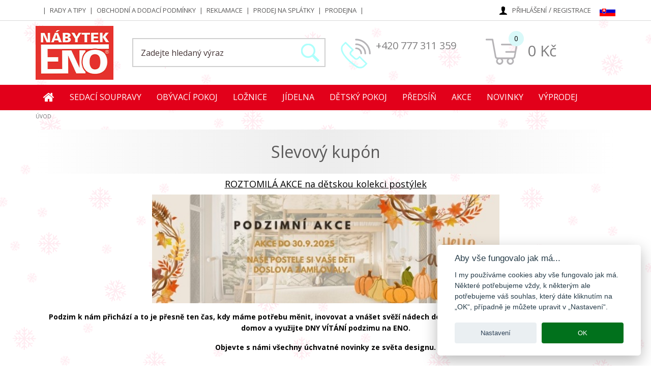

--- FILE ---
content_type: text/html; charset=utf-8
request_url: https://www.nabytek-eno.cz/rs/slevovy-kupon/
body_size: 9234
content:
<!doctype html> <html class="no-js" lang="cs"> <head> <meta charset="utf-8" /> <meta name="viewport" content="width=device-width, initial-scale=1.0" /> <title>Slevový kupón   -  Nábytek ENO - specialista na nábytek</title> <meta name="Description" content="Slevový kupón " /> <meta name="Keywords" content="slevový, kupón" /> <meta name="author" content="INT s.r.o." /> <meta name="designer" content="Jan Nachtigal INT s.r.o." /> <meta name="generator" content="INT - JET 4.10" /> <link rel="apple-touch-icon" sizes="57x57" href="/apple-icon-57x57.png"> <link rel="apple-touch-icon" sizes="60x60" href="/apple-icon-60x60.png"> <link rel="apple-touch-icon" sizes="72x72" href="/apple-icon-72x72.png"> <link rel="apple-touch-icon" sizes="76x76" href="/apple-icon-76x76.png"> <link rel="apple-touch-icon" sizes="114x114" href="/apple-icon-114x114.png"> <link rel="apple-touch-icon" sizes="120x120" href="/apple-icon-120x120.png"> <link rel="apple-touch-icon" sizes="144x144" href="/apple-icon-144x144.png"> <link rel="apple-touch-icon" sizes="152x152" href="/apple-icon-152x152.png"> <link rel="apple-touch-icon" sizes="180x180" href="/apple-icon-180x180.png"> <link rel="icon" type="image/png" sizes="192x192" href="/android-icon-192x192.png"> <link rel="icon" type="image/png" sizes="32x32" href="/favicon-32x32.png"> <link rel="icon" type="image/png" sizes="96x96" href="/favicon-96x96.png"> <link rel="icon" type="image/png" sizes="16x16" href="/favicon-16x16.png"> <link rel="manifest" href="/manifest.json"> <meta name="msapplication-TileColor" content="#ffffff"> <meta name="msapplication-TileImage" content="/ms-icon-144x144.png"> <meta name="theme-color" content="#ffffff"> <meta name="seznam-wmt" content="NWfg6tR7oOzpWvoeoaHMFZBMs7sILMHY" /> <link rel="canonical" href="https://www.nabytek-eno.cz/rs/slevovy-kupon/" /> <meta name="google-site-verification" content="TgWrynvu53s6nkl3fZAeTtD27rk5Kz_7cvvvaN7eXAY" /> <link rel="stylesheet" href="/themes/eno/css/foundation.min.css?v=1" /> <link rel="stylesheet" href="/themes/eno/css/global.min.css?v=3" /> <link rel="stylesheet" href="/themes/eno/js/hc-calc/cz/style/style.css"> <script src="/themes/eno/js/jquery.min.js"></script> <script src="/themes/eno/js/hc-calc/cz/js/resize.js"></script> <script src="/themes/eno/js/hc-calc/cz/js/appLoader.js"></script> <script> 
var priceformat = 0;
</script> <script>
    var dataLayer = dataLayer || [];
                
                dataLayer.push({ecomm_pagetype: 'other'});
            
         
        
        
    </script> </head> <body> <noscript><iframe src="//www.googletagmanager.com/ns.html?id=GTM-MSL8CD" height="0" width="0" style="display:none;visibility:hidden"></iframe></noscript> <script>
(function(w,d,s,l,i){w[l]=w[l]||[];w[l].push({'gtm.start': new Date().getTime(),event:'gtm.js'});var f=d.getElementsByTagName(s)[0], j=d.createElement(s),dl=l!='dataLayer'?'&l='+l:'';j.async=true;j.src='//www.googletagmanager.com/gtm.js?id='+i+dl;f.parentNode.insertBefore(j,f);
})(window,document,'script','dataLayer','GTM-MSL8CD');
</script> <div canvas="container"> <header> <div class="row large-collapse show-for-large"> <div class="large-8 medium-3 small-3 hide-for-medium-down columns"> <ul id="top-menu"> <li > <a href="/rs//" title="" class=""></a> </li> <li > <a href="/rs/rady-a-tipy/" title="Rady a tipy" class="">Rady a tipy</a> </li> <li > <a href="/rs/obchodni-a-dodaci-podminky/" title="Obchodní a dodací podmínky" class="">Obchodní a dodací podmínky</a> </li> <li > <a href="/rs/reklamace/" title="Reklamace" class="">Reklamace</a> </li> <li > <a href="/rs/prodej-na-splatky/" title="Prodej na splátky" class="">Prodej na splátky</a> </li> <li > <a href="/rs/prodejna/" title="Prodejna" class="">Prodejna</a> </li> </ul> </div> <div class="large-2 large-4  medium-6 small-7 columns"> <ul id="mainmenu"> <li><img src="/themes/eno/img/ico-user.png" > <a class="item" href="/zakaznik/login/" title="Přihlášení">Přihlášení</a> / <a class="item" href="/zakaznik/registrace/" title="Registrace">Registrace</a> </li> <li><a href="//www.nabytok-eno.sk"><img src="/themes/eno/img/flag-sk.png" alt="Slovensky"></a></li> </ul> </div> </div> <div class="separator-line show-for-large"></div> <div class="row large-collapse"> <div class="large-2 medium-4 small-4 columns"> <a href="/" title=""><img src="/themes/eno/img/logo.jpg" alt="" class="logo"></a></div> <div class="large-6 large-push-4 medium-8 small-8 columns" id="top-basket"> <div class="row large-uncollapse"> <div class="large-6 medium-6 small-6 columns show-for-medium"> <img src="/themes/eno/img/ico-phone.png" alt=" "> <p id="phones" class="show-for-medium"><a href="tel.:+420 777 311 359">+420 777 311 359</a></p> </div> <div class="large-6 medium-6 small-12 columns"> <div id="basket"> <a href="/zakaznik/login/" class="show-for-small-only"><img src="/themes/eno/img/user-m.jpg" alt="Přihlašovací údaje"></a> <a href="tel.:+420 777 311 359" class="show-for-small-only"><img src="/themes/eno/img/ico-phone.png" alt="Kontakt"></a> <p id="basketvalue"><a title="Košík" href="/kosik/"><img src="/themes/eno/img/ico-basket.png" alt=" "><span>0</span></a> <a title="Košík" href="/kosik/" class="hide-for-small-only show-for-medium">0 Kč</a> </p> </div> </div> </div> </div> <div class="large-4 large-pull-6 medium-12 small-12 columns" id="searchplaceTop"> <div id="searchplace"> <form action="/hledat/" method="get" id="searchform"> <input class="button-search alert button" type="submit" value="" /> <input type="search" value="" placeholder="Zadejte hledaný výraz" name="search" /> </form> </div> </div> </div> <div class="cleaner"></div> <nav class="show-for-large" id="topnav"> <div id="mmenu"> <div class="row"> <ul id="mobile-menu" class="mobile-menu"> <li class="show-for-large"><a href="/" class="home"><i class="fa fa-home" aria-hidden="true"></i> </a></li> <li> <a href="/produkty/1/sedaci-soupravy/" class=" close">Sedací soupravy</a> <div class="cMenu"><ul> <li> <a href="/produkty/2/rohove-sedaci-soupravy/" class=" close"><img src="/images/oddeleni/000002-03.jpg" class="lazyf show-for-large" alt=" " />Rohové sedací soupravy</a> <ul class="show-for-small"> <li> <a href="/produkty/3/rozkladaci-sedaci-soupravy/" class="">Rozkládací sedací soupravy</a> </li> <li> <a href="/produkty/4/nerozkladaci-sedaci-soupravy/" class="">Nerozkládací sedací soupravy</a> </li> </ul> </li> <li> <a href="/produkty/5/rohove-sedaci-soupravy-do-u/" class=""><img src="/images/oddeleni/000005-03.jpg" class="lazyf show-for-large" alt=" " />Rohové sedací soupravy do U</a> </li> <li> <a href="/produkty/479/sedaci-soupravy-s-elektrickou-funkci/" class=""><img src="/images/oddeleni/000479-03.jpg" class="lazyf show-for-large" alt=" " />Sedací soupravy s elektrickou funkcí</a> </li> <li> <a href="/produkty/6/systemove-sedaci-soupravy/" class=""><img src="/images/oddeleni/000006-03.jpg" class="lazyf show-for-large" alt=" " />Systémové sedací soupravy</a> </li> <li> <a href="/produkty/482/male-rohove-sedaci-soupravy/" class=""><img src="/images/oddeleni/000482-03.jpg" class="lazyf show-for-large" alt=" " />Malé rohové sedací soupravy </a> </li> <li> <a href="/produkty/536/pro-kazdodenni-spani/" class=""><img src="/images/oddeleni/000536-03.jpg" class="lazyf show-for-large" alt=" " />Pro každodenní spaní</a> </li> <li> <a href="/produkty/7/kozene-sedaci-soupravy/" class=""><img src="/images/oddeleni/000007-03.jpg" class="lazyf show-for-large" alt=" " />Kožené sedací soupravy</a> </li> <li> <a href="/produkty/8/sedaci-soupravy-311-321/" class=" close"><img src="/images/oddeleni/000008-03.jpg" class="lazyf show-for-large" alt=" " />Sedací soupravy 3+1+1, 3+2+1</a> <ul class="show-for-small"> <li> <a href="/produkty/9/rozkladaci-sedaci-soupravy/" class="">Rozkládací sedací soupravy</a> </li> <li> <a href="/produkty/10/nerozkladaci-sedaci-soupravy/" class="">Nerozkládací sedací soupravy</a> </li> </ul> </li> <li> <a href="/produkty/11/pohovky/" class=" close"><img src="/images/oddeleni/000011-03.jpg" class="lazyf show-for-large" alt=" " />Pohovky</a> <ul class="show-for-small"> <li> <a href="/produkty/12/rozkladaci-pohovky/" class="">Rozkládací pohovky</a> </li> <li> <a href="/produkty/13/nerozkladaci-pohovky/" class="">Nerozkládací pohovky</a> </li> <li> <a href="/produkty/14/pohovky-na-denni-spani/" class="">Pohovky na denní spaní</a> </li> </ul> </li> <li> <a href="/produkty/15/relaxacni-kresla/" class=""><img src="/images/oddeleni/000015-03.jpg" class="lazyf show-for-large" alt=" " />Relaxační křesla</a> </li> <li> <a href="/produkty/16/kresla-usaky/" class=" close"><img src="/images/oddeleni/000016-03.jpg" class="lazyf show-for-large" alt=" " />Křesla, Ušáky</a> <ul class="show-for-small"> <li> <a href="/produkty/17/houpaci-kresla/" class="">Houpací křesla</a> </li> <li> <a href="/produkty/18/usaky/" class="">Ušáky</a> </li> <li> <a href="/produkty/19/kresla-k-sedacim-soupravam/" class="">Křesla k sedacím soupravám</a> </li> </ul> </li> <li> <a href="/produkty/20/taburety-doplnky/" class=""><img src="/images/oddeleni/000020-03.jpg" class="lazyf show-for-large" alt=" " />Taburety, Doplňky</a> </li> </ul> <div id="menuSeparator" class="show-for-large"> <span><a href="/produkty/1/sedaci-soupravy/#dost[]=27">Sedací soupravy - <strong>skladem</strong></a></span> <span><a href="/produkty/1/sedaci-soupravy/#param[akce][]=1">Sedací soupravy - <strong>akce</strong></a></span> </div> <div class="cleaner show-for-large"></div> </div> </li> <li> <a href="/produkty/21/obyvaci-pokoj/" class=" close">Obývací pokoj</a> <div class="cMenu wimg"><ul> <li> <a href="/produkty/22/nabytek-do-obyvaciho-pokoje/" class=" close"><img src="/images/oddeleni/000022-03.jpg" class="lazyf show-for-large" alt=" " />Nábytek do obývacího pokoje</a> <ul class="show-for-small"> <li> <a href="/produkty/23/sestavy/" class="">Sestavy</a> </li> <li> <a href="/produkty/24/skrine/" class="">Skříně</a> </li> <li> <a href="/produkty/25/vitriny/" class="">Vitríny</a> </li> <li> <a href="/produkty/26/regaly-konzoly/" class="">Regály, konzoly</a> </li> <li> <a href="/produkty/27/komody/" class="">Komody</a> </li> <li> <a href="/produkty/28/tv-stolky/" class="">TV stolky</a> </li> <li> <a href="/produkty/29/konferencni-stolky/" class="">Konferenční stolky</a> </li> <li> <a href="/produkty/30/pc-stolky/" class="">PC stolky</a> </li> <li> <a href="/produkty/31/police/" class="">Police</a> </li> <li> <a href="/produkty/32/zrcadla/" class="">Zrcadla</a> </li> </ul> </li> <li> <a href="/produkty/55/sektorovy-nabytek/" class=" close"><img src="/images/oddeleni/000055-03.jpg" class="lazyf show-for-large" alt=" " />Sektorový nábytek</a> <ul class="show-for-small"> <li> <a href="/produkty/560/system-bari-novinka/" class="">system BARI - NOVINKA</a> </li> <li> <a href="/produkty/58/system-bergen/" class="">Systém BERGEN</a> </li> <li> <a href="/produkty/527/system-boho/" class="">Systém BOHO</a> </li> <li> <a href="/produkty/537/system-color/" class="">Systém COLOR</a> </li> <li> <a href="/produkty/528/system-forest/" class="">Systém FOREST</a> </li> <li> <a href="/produkty/524/system-harmony/" class="">Systém HARMONY</a> </li> <li> <a href="/produkty/558/system-helion-novinka/" class="">systém HELION - NOVINKA</a> </li> <li> <a href="/produkty/556/system-japandi/" class="">Systém JAPANDI</a> </li> <li> <a href="/produkty/468/system-nordi-lesk/" class="">SYSTÉM NORDI - LESK</a> </li> <li> <a href="/produkty/469/system-nordi-dub/" class="">SYSTÉM NORDI - DUB</a> </li> <li> <a href="/produkty/516/system-nova/" class="">Systém NOVA</a> </li> <li> <a href="/produkty/465/system-pro/" class="">Systém P.R.O.</a> </li> <li> <a href="/produkty/529/system-raven-novinka/" class="">Systém RAVEN - NOVINKA</a> </li> <li> <a href="/produkty/531/system-sento-novinka/" class="">Systém SENTO - NOVINKA</a> </li> <li> <a href="/produkty/472/system-sky/" class="">Systém SKY</a> </li> <li> <a href="/produkty/526/system-willow/" class="">Systém WILLOW</a> </li> <li> <a href="/produkty/538/system-zova/" class="">Systém ZOVA</a> </li> </ul> </li> </ul> <a href="https://www.nabytek-eno.cz/zbozi/31931/obyvaci-stena-helion/" title="Obývací pokoj" class="mimg"><img src="/images/oddeleni/000021-03.jpg" class="lazyx show-for-large" alt="Obývací pokoj" /></a> <div id="menuSeparator" class="show-for-large"> <span><a href="/produkty/21/obyvaci-pokoj/#dost[]=27">Obývací pokoj - <strong>skladem</strong></a></span> <span><a href="/produkty/21/obyvaci-pokoj/#param[akce][]=1">Obývací pokoj - <strong>akce</strong></a></span> </div> <div class="cleaner show-for-large"></div> </div> </li> <li> <a href="/produkty/80/loznice/" class=" close">Ložnice</a> <div class="cMenu"><ul> <li> <a href="/produkty/81/sestavy/" class=""><img src="/images/oddeleni/000081-03.jpg" class="lazyf show-for-large" alt=" " />Sestavy</a> </li> <li> <a href="/produkty/126/sektorovy-nabytek/" class=" close"><img src="/images/oddeleni/000126-03.jpg" class="lazyf show-for-large" alt=" " />Sektorový nábytek</a> <ul class="show-for-small"> <li> <a href="/produkty/127/system-art-vision/" class="">Systém ART VISION</a> </li> <li> <a href="/produkty/489/system-glassloft/" class="">Systém GLASSLOFT</a> </li> <li> <a href="/produkty/432/system-loft/" class="">Systém LOFT</a> </li> <li> <a href="/produkty/509/system-loft-karmel/" class="">Systém LOFT KARMEL</a> </li> <li> <a href="/produkty/488/system-loft-soft/" class="">Systém LOFT SOFT</a> </li> <li> <a href="/produkty/517/system-modello/" class="">SYSTÉM MODELLO</a> </li> <li> <a href="/produkty/132/system-morena/" class="">Systém MORENA</a> </li> <li> <a href="/produkty/518/system-ovalo/" class="">Systém OVALO</a> </li> <li> <a href="/produkty/520/system-ufficio/" class="">Systém UFFICIO</a> </li> </ul> </li> <li> <a href="/produkty/82/skrine/" class=""><img src="/images/oddeleni/000082-03.jpg" class="lazyf show-for-large" alt=" " />Skříně</a> </li> <li> <a href="/produkty/83/postele-z-lamina/" class=" close"><img src="/images/oddeleni/000083-03.jpg" class="lazyf show-for-large" alt=" " />Postele z lamina</a> <ul class="show-for-small"> <li> <a href="/produkty/84/jednoluzka/" class="">Jednolůžka</a> </li> <li> <a href="/produkty/85/dvouluzka/" class="">Dvoulůžka</a> </li> </ul> </li> <li> <a href="/produkty/86/postele-z-masivu/" class=" close"><img src="/images/oddeleni/000086-03.jpg" class="lazyf show-for-large" alt=" " />Postele z masivu</a> <ul class="show-for-small"> <li> <a href="/produkty/87/jednoluzka/" class="">Jednolůžka</a> </li> <li> <a href="/produkty/88/dvouluzka/" class="">Dvoulůžka</a> </li> <li> <a href="/produkty/89/doplnky/" class="">Doplňky</a> </li> </ul> </li> <li> <a href="/produkty/90/calounene-postele/" class=" close"><img src="/images/oddeleni/000090-03.jpg" class="lazyf show-for-large" alt=" " />Čalouněné postele</a> <ul class="show-for-small"> <li> <a href="/produkty/91/jednoluzka-valendy/" class="">Jednolůžka, Válendy</a> </li> <li> <a href="/produkty/92/dvouluzka/" class="">Dvoulůžka</a> </li> </ul> </li> <li> <a href="/produkty/93/boxspring/" class=""><img src="/images/oddeleni/000093-03.jpg" class="lazyf show-for-large" alt=" " />Boxspring</a> </li> <li> <a href="/produkty/94/postele-sklapeci-vyklopne/" class=""><img src="/images/oddeleni/000094-03.jpg" class="lazyf show-for-large" alt=" " />Postele sklápěcí, výklopné</a> </li> <li> <a href="/produkty/95/matrace/" class=" close"><img src="/images/oddeleni/000095-03.jpg" class="lazyf show-for-large" alt=" " />Matrace</a> <ul class="show-for-small"> <li> <a href="/produkty/96/penove-matrace-pur-pena/" class="">Pěnové matrace (PUR pěna)</a> </li> <li> <a href="/produkty/97/studena-pena-hr-pena/" class="">Studená pěna (HR pěna)</a> </li> <li> <a href="/produkty/99/tastickove-matrace/" class="">Taštičkové matrace</a> </li> <li> <a href="/produkty/100/reseto-matrace/" class="">Řešeto matrace</a> </li> <li> <a href="/produkty/103/detske-matrace/" class="">Dětské matrace</a> </li> <li> <a href="/produkty/104/toppery-kryci-matrace/" class="">Toppery, Krycí matrace</a> </li> </ul> </li> <li> <a href="/produkty/105/anatomicke-polstare/" class=""><img src="/images/oddeleni/000105-03.jpg" class="lazyf show-for-large" alt=" " />Anatomické polštáře</a> </li> <li> <a href="/produkty/106/rosty/" class=" close"><img src="/images/oddeleni/000106-03.jpg" class="lazyf show-for-large" alt=" " />Rošty</a> <ul class="show-for-small"> <li> <a href="/produkty/107/lamelove-rosty/" class=" close">Lamelové rošty</a> <ul class="show-for-small"> <li> <a href="/produkty/108/rosty-nepolohovaci/" class="">Rošty nepolohovací</a> </li> <li> <a href="/produkty/109/rosty-polohovaci/" class="">Rošty polohovací</a> </li> <li> <a href="/produkty/110/rosty-polohovaci-s-motorem/" class="">Rošty polohovací s motorem</a> </li> <li> <a href="/produkty/111/rosty-s-bocnim-vyklopem/" class="">Rošty s bočním výklopem</a> </li> </ul> </li> <li> <a href="/produkty/112/drevene-rosty/" class="">Dřevěné rošty</a> </li> </ul> </li> <li> <a href="/produkty/113/nocni-stolky/" class=""><img src="/images/oddeleni/000113-03.jpg" class="lazyf show-for-large" alt=" " />Noční stolky</a> </li> <li> <a href="/produkty/114/komody-toaletky-konzoly/" class=""><img src="/images/oddeleni/000114-03.jpg" class="lazyf show-for-large" alt=" " />Komody, Toaletky, Konzoly</a> </li> <li> <a href="/produkty/423/taburety-lavice/" class=""><img src="/images/oddeleni/000423-03.jpg" class="lazyf show-for-large" alt=" " />Taburety, lavice</a> </li> <li> <a href="/produkty/115/police/" class=""><img src="/images/oddeleni/000115-03.jpg" class="lazyf show-for-large" alt=" " />Police</a> </li> <li> <a href="/produkty/117/zrcadla/" class=""><img src="/images/oddeleni/000117-03.jpg" class="lazyf show-for-large" alt=" " />Zrcadla</a> </li> <li> <a href="/produkty/116/doplnky/" class=""><img src="/images/oddeleni/000116-03.jpg" class="lazyf show-for-large" alt=" " />Doplňky</a> </li> <li> <a href="/produkty/118/nabytek-z-masivu/" class=" close"><img src="/images/oddeleni/000118-03.jpg" class="lazyf show-for-large" alt=" " />Nábytek z masivu</a> <ul class="show-for-small"> <li> <a href="/produkty/119/skrine/" class="">Skříně</a> </li> <li> <a href="/produkty/120/komody/" class="">Komody</a> </li> <li> <a href="/produkty/121/nocni-stolky/" class="">Noční stolky</a> </li> <li> <a href="/produkty/123/police/" class="">Police</a> </li> <li> <a href="/produkty/125/ulozne-prostory/" class="">Úložné prostory</a> </li> <li> <a href="/produkty/124/doplnky/" class="">Doplňky</a> </li> </ul> </li> </ul> <div id="menuSeparator" class="show-for-large"> <span><a href="/produkty/80/loznice/#dost[]=27">Ložnice - <strong>skladem</strong></a></span> <span><a href="/produkty/80/loznice/#param[akce][]=1">Ložnice - <strong>akce</strong></a></span> </div> <div class="cleaner show-for-large"></div> </div> </li> <li> <a href="/produkty/137/jidelna/" class=" close">Jídelna</a> <div class="cMenu"><ul> <li> <a href="/produkty/138/jidelni-sestavy/" class=" close"><img src="/images/oddeleni/000138-03.jpg" class="lazyf show-for-large" alt=" " />Jídelní sestavy</a> <ul class="show-for-small"> <li> <a href="/produkty/139/pro-4-osoby/" class="">Pro 4 osoby</a> </li> <li> <a href="/produkty/140/pro-6-osob/" class="">Pro 6 osob</a> </li> <li> <a href="/produkty/141/pro-8-a-vice-osob/" class="">Pro 8 a více osob</a> </li> </ul> </li> <li> <a href="/produkty/143/jidelni-stoly/" class=" close"><img src="/images/oddeleni/000143-03.jpg" class="lazyf show-for-large" alt=" " />Jídelní stoly</a> <ul class="show-for-small"> <li> <a href="/produkty/144/kulate-jidelni-stoly/" class="">Kulaté jídelní stoly</a> </li> <li> <a href="/produkty/145/ovalne-jidelni-stoly/" class="">Oválné jídelní stoly</a> </li> <li> <a href="/produkty/146/obdelnikove-a-ctvercove-jidelni-stoly/" class="">Obdélníkové a čtvercové jídelní stoly</a> </li> </ul> </li> <li> <a href="/produkty/147/jidelni-zidle/" class=" close"><img src="/images/oddeleni/000147-03.jpg" class="lazyf show-for-large" alt=" " />Jídelní židle</a> <ul class="show-for-small"> <li> <a href="/produkty/148/jidelni-zidle/" class="">Jídelní židle</a> </li> <li> <a href="/produkty/149/jidelni-kresilka/" class="">Jídelní křesílka</a> </li> </ul> </li> <li> <a href="/produkty/150/barove-zidle/" class=""><img src="/images/oddeleni/000150-03.jpg" class="lazyf show-for-large" alt=" " />Barové židle</a> </li> <li> <a href="/produkty/151/jidelni-taburety/" class=""><img src="/images/oddeleni/000151-03.jpg" class="lazyf show-for-large" alt=" " />Jídelní taburety</a> </li> <li> <a href="/produkty/476/jidelni-lavice/" class=""><img src="/images/oddeleni/000476-03.jpg" class="lazyf show-for-large" alt=" " />Jídelní lavice</a> </li> <li> <a href="/produkty/152/nabytek-do-jidelny/" class=" close"><img src="/images/oddeleni/000152-03.jpg" class="lazyf show-for-large" alt=" " />Nábytek do jídelny</a> <ul class="show-for-small"> <li> <a href="/produkty/153/kredence-vitriny-regaly/" class="">Kredence, vitríny, regály</a> </li> <li> <a href="/produkty/155/komody/" class="">Komody</a> </li> <li> <a href="/produkty/156/police/" class="">Police</a> </li> <li> <a href="/produkty/157/zrcadla/" class="">Zrcadla</a> </li> </ul> </li> </ul> <div id="menuSeparator" class="show-for-large"> <span><a href="/produkty/137/jidelna/#dost[]=27">Jídelna - <strong>skladem</strong></a></span> <span><a href="/produkty/137/jidelna/#param[akce][]=1">Jídelna - <strong>akce</strong></a></span> </div> <div class="cleaner show-for-large"></div> </div> </li> <li> <a href="/produkty/158/detsky-pokoj/" class=" close">Dětský pokoj</a> <div class="cMenu wimg"><ul> <li> <a href="/produkty/159/detske-pokoje-pro-nejmensi/" class=" close"><img src="/images/oddeleni/000159-03.jpg" class="lazyf show-for-large" alt=" " />Dětské pokoje pro nejmenší</a> <ul class="show-for-small"> <li> <a href="/produkty/160/sestavy-do-detskeho-pokoje/" class="">Sestavy do dětského pokoje</a> </li> <li> <a href="/produkty/420/detske-sedaci-soupravy-a-doplnky/" class="">Dětské sedací soupravy a doplňky</a> </li> <li> <a href="/produkty/161/skrine-pro-deti/" class="">Skříně pro děti</a> </li> <li> <a href="/produkty/162/regaly-pro-deti/" class="">Regály pro děti</a> </li> <li> <a href="/produkty/163/prebalovaci-komody/" class="">Přebalovací komody</a> </li> <li> <a href="/produkty/164/komody-detske/" class="">Komody dětské</a> </li> <li> <a href="/produkty/165/detske-postylky/" class="">Dětské postýlky</a> </li> <li> <a href="/produkty/166/detske-postele/" class=" close">Dětské postele</a> <ul class="show-for-small"> <li> <a href="/produkty/167/postele-z-lamina/" class=" close">Postele z lamina</a> <ul class="show-for-small"> <li> <a href="/produkty/168/jednoluzka/" class="">Jednolůžka</a> </li> <li> <a href="/produkty/169/patrove-postele/" class="">Patrové postele</a> </li> <li> <a href="/produkty/170/multifunkcni-postele/" class="">Multifunkční postele</a> </li> </ul> </li> <li> <a href="/produkty/171/postele-z-masivu/" class=" close">Postele z masivu</a> <ul class="show-for-small"> <li> <a href="/produkty/172/jednoluzka/" class="">Jednolůžka</a> </li> <li> <a href="/produkty/173/patrove-postele/" class="">Patrové postele</a> </li> <li> <a href="/produkty/427/doplnky/" class="">Doplňky</a> </li> </ul> </li> <li> <a href="/produkty/174/calounene-postele/" class="">Čalouněné postele</a> </li> </ul> </li> <li> <a href="/produkty/175/detske-matrace/" class=" close">Dětské matrace</a> <ul class="show-for-small"> <li> <a href="/produkty/176/penove-matrace-pur-pena/" class="">Pěnové matrace (PUR pěna)</a> </li> <li> <a href="/produkty/177/studena-pena-hr-pena/" class="">Studená pěna (HR pěna)</a> </li> <li> <a href="/produkty/178/reseto-matrace/" class="">Řešeto matrace</a> </li> <li> <a href="/produkty/179/latexove-matrace/" class="">Latexové matrace</a> </li> <li> <a href="/produkty/180/11-zdarma/" class="">1+1 zdarma</a> </li> <li> <a href="/produkty/181/detske-matrace/" class="">Dětské matrace</a> </li> </ul> </li> <li> <a href="/produkty/182/rosty/" class=" close">Rošty</a> <ul class="show-for-small"> <li> <a href="/produkty/183/lamelove-rosty/" class=" close">Lamelové rošty</a> <ul class="show-for-small"> <li> <a href="/produkty/184/rosty-nepolohovaci/" class="">Rošty nepolohovací</a> </li> <li> <a href="/produkty/185/rosty-polohovaci/" class="">Rošty polohovací</a> </li> <li> <a href="/produkty/186/rosty-polohovaci-s-motorem/" class="">Rošty polohovací s motorem</a> </li> <li> <a href="/produkty/187/rosty-s-bocnim-vyklopem/" class="">Rošty s bočním výklopem</a> </li> </ul> </li> <li> <a href="/produkty/188/drevene-rosty/" class="">Dřevěné rošty</a> </li> </ul> </li> <li> <a href="/produkty/424/nocni-stolky-pro-deti/" class="">Noční stolky pro děti</a> </li> <li> <a href="/produkty/189/police-do-detskeho-pokoje/" class="">Police do dětského pokoje</a> </li> <li> <a href="/produkty/190/box-na-hracky-truhlicky/" class="">Box na hračky, Truhličky</a> </li> <li> <a href="/produkty/191/doplnky-pro-deti/" class="">Doplňky pro děti</a> </li> </ul> </li> <li> <a href="/produkty/192/studentske-pokoje/" class=" close"><img src="/images/oddeleni/000192-03.jpg" class="lazyf show-for-large" alt=" " />Studentské pokoje</a> <ul class="show-for-small"> <li> <a href="/produkty/193/sestavy/" class="">Sestavy</a> </li> <li> <a href="/produkty/194/skrine/" class="">Skříně</a> </li> <li> <a href="/produkty/195/regaly-vitriny/" class="">Regály, Vitríny</a> </li> <li> <a href="/produkty/196/komody/" class="">Komody</a> </li> <li> <a href="/produkty/197/tv-stolky/" class="">Tv stolky</a> </li> <li> <a href="/produkty/198/postele/" class=" close">Postele</a> <ul class="show-for-small"> <li> <a href="/produkty/199/postele-z-lamina/" class=" close">Postele z lamina</a> <ul class="show-for-small"> <li> <a href="/produkty/200/jednoluzka/" class="">Jednolůžka</a> </li> <li> <a href="/produkty/201/dvouluzka/" class="">Dvoulůžka</a> </li> <li> <a href="/produkty/202/multifunkcni-postele/" class="">Multifunkční postele</a> </li> <li> <a href="/produkty/203/patrove-postele/" class="">Patrové postele</a> </li> </ul> </li> <li> <a href="/produkty/204/postele-z-masivu/" class=" close">Postele z masivu</a> <ul class="show-for-small"> <li> <a href="/produkty/205/jednoluzka/" class="">Jednolůžka</a> </li> <li> <a href="/produkty/206/dvouluzka/" class="">Dvoulůžka</a> </li> <li> <a href="/produkty/207/patrove-postele/" class="">Patrové postele</a> </li> <li> <a href="/produkty/428/doplnky/" class="">Doplňky</a> </li> </ul> </li> <li> <a href="/produkty/208/calounene-postele/" class=" close">Čalouněné postele</a> <ul class="show-for-small"> <li> <a href="/produkty/209/jednoluzka/" class="">Jednolůžka</a> </li> <li> <a href="/produkty/210/dvouluzka/" class="">Dvoulůžka</a> </li> <li> <a href="/produkty/211/boxspring/" class="">Boxspring</a> </li> </ul> </li> <li> <a href="/produkty/212/sklapeci-postele/" class="">Sklápěcí postele</a> </li> <li> <a href="/produkty/213/patrove-postele/" class=" close">Patrové postele</a> <ul class="show-for-small"> <li> <a href="/produkty/214/patrove-postele-z-lamina/" class="">Patrové postele z lamina</a> </li> <li> <a href="/produkty/215/patrove-postele-z-masivu/" class="">Patrové postele z masivu</a> </li> </ul> </li> </ul> </li> <li> <a href="/produkty/216/matrace/" class=" close">Matrace</a> <ul class="show-for-small"> <li> <a href="/produkty/217/penove-matrace-pur-pena/" class="">Pěnové matrace (PUR pěna)</a> </li> <li> <a href="/produkty/218/studena-pena-hr-pena/" class="">Studená pěna (HR pěna)</a> </li> <li> <a href="/produkty/219/reseto-matrace/" class="">Řešeto matrace</a> </li> <li> <a href="/produkty/220/latexove-matrace/" class="">Latexové matrace</a> </li> <li> <a href="/produkty/221/11-zdarma/" class="">1+1 zdarma</a> </li> <li> <a href="/produkty/222/detske-matrace/" class="">Dětské matrace</a> </li> </ul> </li> <li> <a href="/produkty/223/rosty/" class=" close">Rošty</a> <ul class="show-for-small"> <li> <a href="/produkty/224/lamelove-rosty/" class=" close">Lamelové rošty</a> <ul class="show-for-small"> <li> <a href="/produkty/225/rosty-nepolohovaci/" class="">Rošty nepolohovací</a> </li> <li> <a href="/produkty/226/rosty-polohovaci/" class="">Rošty polohovací</a> </li> <li> <a href="/produkty/227/rosty-polohovaci-s-motorem/" class="">Rošty polohovací s motorem</a> </li> <li> <a href="/produkty/228/rosty-s-bocnim-vyklopem/" class="">Rošty s bočním výklopem</a> </li> </ul> </li> <li> <a href="/produkty/229/drevene-rosty/" class="">Dřevěné rošty</a> </li> </ul> </li> <li> <a href="/produkty/230/nocni-stolky/" class="">Noční stolky</a> </li> <li> <a href="/produkty/231/pc-stolky-a-nastavce/" class="">PC stolky a nástavce</a> </li> <li> <a href="/produkty/474/kresla-relaxacni-kresla/" class="">Křesla, relaxační křesla</a> </li> <li> <a href="/produkty/233/police/" class="">Police</a> </li> <li> <a href="/produkty/234/box-na-hracky-truhlicky/" class="">Box na hračky, Truhličky</a> </li> <li> <a href="/produkty/235/doplnky/" class="">Doplňky</a> </li> </ul> </li> <li> <a href="/produkty/544/postele-pro-deti/" class=" close"><img src="/images/oddeleni/000544-03.jpg" class="lazyf show-for-large" alt=" " />Postele pro děti</a> <ul class="show-for-small"> <li> <a href="/produkty/545/detske-ohradky/" class="">Dětské ohrádky</a> </li> <li> <a href="/produkty/548/detske-domeckove-postele/" class="">Dětské domečkové postele</a> </li> <li> <a href="/produkty/550/detske-vyvysene-postele/" class="">Dětské vyvýšené postele</a> </li> <li> <a href="/produkty/551/detske-jednoluzka/" class="">Dětské jednolůžka</a> </li> <li> <a href="/produkty/549/postele-s-pristylkou/" class="">Postele s přistýlkou</a> </li> <li> <a href="/produkty/552/2-patrove-postele/" class="">2-patrové postele</a> </li> </ul> </li> <li> <a href="/produkty/236/sektorovy-nabytek-pro-deti/" class=" close"><img src="/images/oddeleni/000236-03.jpg" class="lazyf show-for-large" alt=" " />Sektorový nábytek pro děti</a> <ul class="show-for-small"> <li> <a href="/produkty/554/system-alessio-novinka/" class="">systém ALESSIO - NOVINKA</a> </li> <li> <a href="/produkty/244/system-bergen/" class="">Systém BERGEN</a> </li> <li> <a href="/produkty/240/system-bianco/" class="">Systém BIANCO</a> </li> <li> <a href="/produkty/245/system-boston/" class="">Systém BOSTON</a> </li> <li> <a href="/produkty/247/system-city/" class="">Systém CITY</a> </li> <li> <a href="/produkty/249/system-classic-mdf/" class="">Systém CLASSIC MDF</a> </li> <li> <a href="/produkty/288/system-delta/" class="">Systém DELTA</a> </li> <li> <a href="/produkty/487/system-faro/" class="">SYSTÉM FARO</a> </li> <li> <a href="/produkty/490/system-fashion/" class="">SYSTÉM FASHION</a> </li> <li> <a href="/produkty/251/system-flower-mdf/" class="">Systém FLOWER MDF</a> </li> <li> <a href="/produkty/253/system-football/" class="">Systém FOOTBALL</a> </li> <li> <a href="/produkty/254/system-green/" class="">Systém GREEN</a> </li> <li> <a href="/produkty/494/system-london/" class="">SYSTÉM LONDON</a> </li> <li> <a href="/produkty/535/system-luca-novinka/" class="">systém LUCA - NOVINKA</a> </li> <li> <a href="/produkty/260/system-magic/" class="">Systém MAGIC</a> </li> <li> <a href="/produkty/261/system-maja/" class="">Systém MÁJA</a> </li> <li> <a href="/produkty/262/system-marine/" class="">Systém MARINE</a> </li> <li> <a href="/produkty/264/system-milos/" class="">Systém MILOŠ</a> </li> <li> <a href="/produkty/266/system-mobi/" class="">Systém MOBI</a> </li> <li> <a href="/produkty/267/system-modern/" class="">Systém MODERN</a> </li> <li> <a href="/produkty/292/system-motiv/" class="">Systém MOTIV</a> </li> <li> <a href="/produkty/268/system-nano/" class="">Systém NANO</a> </li> <li> <a href="/produkty/269/system-neo/" class="">Systém NEO</a> </li> <li> <a href="/produkty/492/system-new-york/" class="">SYSTÉM NEW YORK</a> </li> <li> <a href="/produkty/426/system-nordi/" class="">Systém NORDI</a> </li> <li> <a href="/produkty/491/system-off-road/" class="">SYSTÉM OFF ROAD</a> </li> <li> <a href="/produkty/559/system-oro-novinka/" class="">Systém ORO - novinka</a> </li> <li> <a href="/produkty/496/system-paris/" class="">SYSTÉM PARIS</a> </li> <li> <a href="/produkty/274/system-pink/" class="">Systém PINK</a> </li> <li> <a href="/produkty/511/system-pixel/" class="">Systém PIXEL</a> </li> <li> <a href="/produkty/239/system-planet/" class="">Systém PLANET</a> </li> <li> <a href="/produkty/521/system-remo/" class="">SYSTÉM REMO</a> </li> <li> <a href="/produkty/493/system-rock/" class="">SYSTÉM ROCK</a> </li> <li> <a href="/produkty/499/system-roma/" class="">SYSTÉM ROMA</a> </li> <li> <a href="/produkty/561/system-salsa-novinka/" class="">systém SALSA - NOVINKA</a> </li> <li> <a href="/produkty/553/system-sergio-novinka/" class="">systém SERGIO - NOVINKA</a> </li> <li> <a href="/produkty/276/system-school/" class="">Systém SCHOOL</a> </li> <li> <a href="/produkty/430/system-sigma/" class="">SYSTÉM SIGMA</a> </li> <li> <a href="/produkty/278/system-sova/" class="">Systém SOVA</a> </li> <li> <a href="/produkty/280/system-stars/" class="">Systém STARS</a> </li> <li> <a href="/produkty/497/system-street-dance/" class="">SYSTÉM STREET DANCE</a> </li> <li> <a href="/produkty/283/system-super-car/" class="">Systém SUPER CAR</a> </li> <li> <a href="/produkty/286/system-tablo/" class="">Systém TABLO</a> </li> <li> <a href="/produkty/287/system-team/" class="">Systém TEAM</a> </li> <li> <a href="/produkty/291/system-zoya-novinka/" class="">Systém ZOYA - novinka</a> </li> </ul> </li> </ul> <a href="/zbozi/27260/detsky-pokoj-sigma-d/" title="Dětský pokoj" class="mimg"><img src="/images/oddeleni/000158-03.jpg" class="lazyx show-for-large" alt="Dětský pokoj" /></a> <div id="menuSeparator" class="show-for-large"> <span><a href="/produkty/158/detsky-pokoj/#dost[]=27">Dětský pokoj - <strong>skladem</strong></a></span> <span><a href="/produkty/158/detsky-pokoj/#param[akce][]=1">Dětský pokoj - <strong>akce</strong></a></span> </div> <div class="cleaner show-for-large"></div> </div> </li> <li> <a href="/produkty/297/predsin/" class=" close">Předsíň</a> <div class="cMenu"><ul> <li> <a href="/produkty/298/sestavy/" class=""><img src="/images/oddeleni/000298-03.jpg" class="lazyf show-for-large" alt=" " />Sestavy</a> </li> <li> <a href="/produkty/299/sektorovy-nabytek/" class=" close"><img src="/images/oddeleni/000299-03.jpg" class="lazyf show-for-large" alt=" " />Sektorový nábytek</a> <ul class="show-for-small"> <li> <a href="/produkty/434/system-smart-do-predsine/" class="">SYSTÉM SMART do předsíně</a> </li> </ul> </li> <li> <a href="/produkty/301/botniky/" class=" close"><img src="/images/oddeleni/000301-03.jpg" class="lazyf show-for-large" alt=" " />Botníky</a> <ul class="show-for-small"> <li> <a href="/produkty/302/botniky-na-nozkach/" class="">Botníky na nožkách</a> </li> <li> <a href="/produkty/303/botniky-na-soklu/" class="">Botníky na soklu</a> </li> <li> <a href="/produkty/304/botniky-zavesne/" class="">Botníky závěsné</a> </li> </ul> </li> <li> <a href="/produkty/306/skrine/" class=""><img src="/images/oddeleni/000306-03.jpg" class="lazyf show-for-large" alt=" " />Skříně</a> </li> <li> <a href="/produkty/429/lavice-taburety/" class=""><img src="/images/oddeleni/000429-03.jpg" class="lazyf show-for-large" alt=" " />Lavice, Taburety</a> </li> <li> <a href="/produkty/307/komody/" class=""><img src="/images/oddeleni/000307-03.jpg" class="lazyf show-for-large" alt=" " />Komody</a> </li> <li> <a href="/produkty/308/vesaky/" class=""><img src="/images/oddeleni/000308-03.jpg" class="lazyf show-for-large" alt=" " />Věšáky</a> </li> <li> <a href="/produkty/309/police/" class=""><img src="/images/oddeleni/000309-03.jpg" class="lazyf show-for-large" alt=" " />Police</a> </li> <li> <a href="/produkty/310/zrcadla/" class=""><img src="/images/oddeleni/000310-03.jpg" class="lazyf show-for-large" alt=" " />Zrcadla</a> </li> </ul> <div id="menuSeparator" class="show-for-large"> <span><a href="/produkty/297/predsin/#dost[]=27">Předsíň - <strong>skladem</strong></a></span> <span><a href="/produkty/297/predsin/#param[akce][]=1">Předsíň - <strong>akce</strong></a></span> </div> <div class="cleaner show-for-large"></div> </div> </li> <li> <a href="/produkty/?param[akce][]=1" class=" close">Akce</a> <div class="cMenu"><ul> <li> <a href="/produkty/1/sedaci-nabytek/?param[akce][]=1" class=""><img src="/images/oddeleni/000413-03.jpg" class="lazyf show-for-large" alt=" " />Sedací nábytek</a> </li> <li> <a href="/produkty/21/obyvaci-pokoj/?param[akce][]=1" class=""><img src="/images/oddeleni/000414-03.jpg" class="lazyf show-for-large" alt=" " />Obývací pokoj</a> </li> <li> <a href="/produkty/80/loznice/?param[akce][]=1" class=""><img src="/images/oddeleni/000415-03.jpg" class="lazyf show-for-large" alt=" " />Ložnice</a> </li> <li> <a href="/produkty/137/jidelna/?param[akce][]=1" class=""><img src="/images/oddeleni/000416-03.jpg" class="lazyf show-for-large" alt=" " />Jídelna</a> </li> <li> <a href="/produkty/158/detsky-pokoj/?param[akce][]=1" class=""><img src="/images/oddeleni/000417-03.jpg" class="lazyf show-for-large" alt=" " />Dětský pokoj</a> </li> <li> <a href="/produkty/297/predsin/?param[akce][]=1" class=""><img src="/images/oddeleni/000418-03.jpg" class="lazyf show-for-large" alt=" " />Předsíň</a> </li> <li> <a href="/produkty/311/dum-a-zahrada/?param[akce][]=1" class=""><img src="/images/oddeleni/000419-03.jpg" class="lazyf show-for-large" alt=" " />Dům a zahrada</a> </li> </ul> <div id="menuSeparator" class="show-for-large"> <span><a href="/produkty/?param[akce][]=1#dost[]=27">Akce - <strong>skladem</strong></a></span> <span><a href="/produkty/?param[akce][]=1#param[akce][]=1">Akce - <strong>akce</strong></a></span> </div> <div class="cleaner show-for-large"></div> </div> </li> <li> <a href="/produkty/543/novinky/" class="">Novinky </a> </li> <li> <a href="https://www.nabytek-eno.cz/produkty/555/vyprodej/#order%5Bprice%5D=DESC" class="">Výprodej</a> </li> </ul> <div class="cleaner"></div> </div> <div class="cleaner"></div> </div> <div class="cleaner"></div> </nav> <div class="cleaner"></div> <div class="cleaner"></div> </header> <section> <div class="row"> <ul class="breadcrumbs"> <li><a href="/">ÚVOD</a></li> </ul> <h1 class="h1">Slevový kupón </h1> <div class="page-content"><h3 style="text-align: center;"><span style="text-decoration: underline; color: #000000;">ROZTOMIL&Aacute; AKCE na dětskou kolekci post&yacute;lek</span></h3> <p><a href="/produkty/544/postele-pro-deti/"><img style="display: block; margin-left: auto; margin-right: auto;" src="/upload/LANO_new/image_podzim%20-%20kopie.jpg" alt="" width="683" height="385" /></a></p> <p style="text-align: center;"><span style="color: #000000;"><strong>Podzim k n&aacute;m přich&aacute;z&iacute; a to je přesně ten čas, kdy m&aacute;me potřebu měnit, inovovat a vn&aacute;&scaron;et svěž&iacute; n&aacute;dech do sv&yacute;ch domovů. Objevte TOP kousky pro v&aacute;&scaron; domov a využijte DNY V&Iacute;T&Aacute;N&Iacute; podzimu na ENO.</strong></span></p> <p style="text-align: center;"><span style="color: #000000;"><strong>Objevte s n&aacute;mi v&scaron;echny &uacute;chvatn&eacute; novinky ze světa designu.</strong></span></p></div> </div> </section> <div class="cleaner"></div> <footer> <div id="footer"> <div class="row"> <div class="large-3 medium-6 columns"> <h3>informace pro zákazníky</h3> <ul> <li > <a href="/rs/zpusoby-dopravy/" title="Způsoby dopravy" class="">Způsoby dopravy</a> </li> <li > <a href="/rs/zpusoby-platby/" title="Způsoby platby" class="">Způsoby platby</a> </li> <li > <a href="/rs/obchodni-a-dodaci-podminky/" title="Obchodní a dodací podmínky" class="">Obchodní a dodací podmínky</a> </li> <li > <a href="/rs/reklamace/" title="Reklamace" class="">Reklamace</a> </li> <li > <a href="/rs/ochrana-osobnich-udaju/" title="Ochrana osobních údajů" class="">Ochrana osobních údajů</a> </li> <li > <a href="/rs/nakupni-rad/" title="Nákupní řád" class="">Nákupní řád</a> </li> <li > <a href="/rs/prodej-na-splatky/" title="Prodej na splátky" class="">Prodej na splátky</a> </li> <li > <a href="/rs/home-credit-informace-o-zpracovani-osobnich-udaju/" title="Home Credit - informace o zpracování osobních údajů" class="">Home Credit - informace o zpracování osobních údajů</a> </li> <li > <a href="/rs/eet/" title="EET" class="">EET</a> </li> <li > <a href="/rs/cookies/" title="Cookies" class="">Cookies</a> </li> </ul> <br /> <h3>Platební metody</h3> <img src="/themes/eno/img/cards.png" alt="Platební metody" /> </div> <div class="large-3 medium-6 columns"> <h3>O společnosti</h3> <ul> <li > <a href="/rs/kontakty/" title="Kontakty" class="">Kontakty</a> </li> <li > <a href="/rs/proc-nakupovat-u-nas/" title="Proč nakupovat u nás?" class="">Proč nakupovat u nás?</a> </li> <li > <a href="/rs/o-nas/" title="O nás" class="">O nás</a> </li> </ul> <br /> <h3>Kontakt</h3> <p><i class="fa fa-phone-square" aria-hidden="true"></i> &nbsp;&nbsp;<a href="tel.:+420 777 311 359">+420 777 311 359</a><br /><i class="fa fa-clock-o" aria-hidden="true"></i> &nbsp;&nbsp;Po-Pá 8-17 hod.<br /> <i class="fa fa-at" aria-hidden="true"></i> &nbsp;&nbsp;<a href="mailto:nabytek@nabytek-eno.cz">nabytek@nabytek-eno.cz</a></p> <ul> <li></li> </ul> </div> <div class="large-3 medium-6 columns"> <h3>Kontakt - prodejna</h3> <p><i class="fa fa-map-marker" aria-hidden="true"></i>&nbsp;&nbsp;
          Průmyslová 1571<br />&nbsp;&nbsp;&nbsp;&nbsp;&nbsp;&nbsp;&nbsp;&nbsp;696 85 BZENEC </p> <br /> <p> <i class="fa fa-phone-square" aria-hidden="true"></i> &nbsp;&nbsp;<a href="tel.:+420 777 311 359">+420 777 311 359</a><br /> <i class="fa fa-clock-o" aria-hidden="true"></i> &nbsp;&nbsp;Po-Pá 9-17:00 hod.<br />&nbsp;&nbsp;&nbsp;&nbsp;&nbsp;&nbsp;<span id="corr">So &nbsp; &nbsp;&nbsp;&nbsp;&nbsp;9-11:30 hod.</span><br /> <i class="fa fa-at" aria-hidden="true"></i> &nbsp;&nbsp;<a href="mailto:nabytek.bzenec@nabytek-eno.cz" class="f12">nabytek.bzenec@nabytek-eno.cz</a></p> </div> <div class="large-3 medium-12 columns"> <a href="/"><img src="/themes/eno/img/logo-footer.jpg" alt="" id="footer-logo" class="float-center"></a> <ul id="social" class="float-center text-center"> <li><a href="#"><i class="fa fa-twitter" aria-hidden="true"></i> </a> </li> <li><a href="#"><i class="fa fa-instagram" aria-hidden="true"></i> </a> </li> <li><a href="#"><i class="fa fa-youtube" aria-hidden="true"></i> </a> </li> <li><a href="//www.facebook.com/nabytekENO/"><i class="fa fa-facebook" aria-hidden="true"></i> </a> </li> <li>Sledujte nás<br />na sociálních sítích</li> </ul> <div id="showHeurekaBadgeHere-12" class="float-center text-center"></div> </div> </div> </div> <div id="footer-bottom"> <div class="row"> <div class="large-6 medium-6 columns"> <p>&copy; Copyright NÁBYTEK-ENO, s.r.o. 2007 - 2026 | <a href="void(0);" aria-label="View cookie settings" data-cc="c-settings" aria-haspopup="dialog" style="color:#CCC">Nastavení soukromí</a></p> </div> <div class="large-6 medium-6 columns text-right">Neprodáváme Vám jen nábytek, ale pocit domova...</div> </div> </div> </footer> </div> <div class="reveal" id="modal" data-reveal> <div id="modaltext"></div> <button class="close-button" data-close aria-label="Zavřít" type="button"> <span aria-hidden="true">&times;</span> </button> </div> <div class="reveal" id="modalV" data-reveal> <div id="modaltextc"><img src="/themes/eno/img/HCS_0_650x650.png"></div> <button class="close-button" data-close aria-label="Zavřít" type="button"> <span aria-hidden="true">&times;</span> </button> </div> <div class="reveal" id="modalVar" data-reveal> <div id="modaltextVar"></div> <button class="close-button" data-close aria-label="Zavřít" type="button"> <span aria-hidden="true">&times;</span> </button> </div> <div id="chamburger"><button class="c-hamburger c-hamburger--htx"><span></span></button><span id="tMenu">Menu</span></div> <div off-canvas="main-menu left shift" id="mobilemenu"><nav class="mainmenu2"></nav></div> <a class="hide-for-large" id="langselector" href="//www.nabytok-eno.sk"><img src="/themes/eno/img/flag-sk.png" alt="Slovensky"></a> <div id="footer-bar" style="display:none;"><div class="row"> <p class="potinfo show-for-medium">Máte vybrán materiál&nbsp;&nbsp;&nbsp;&nbsp;</p><div id="img-bottom"></div> <p id="compare-cnt" style="display:none;"><a href="javascript:;" id="compare-all">Zobrazit vybrané <span class="counter">0</span></a></p> <div id="img-bottom2"></div> <p id="compare-del"><span class="show-for-medium"></span><a href="javascript:;" >Zrušit výběr</a></p> <a href="javascript:;" class="button warning" id="addToBasket">Vložit do košíku</a> </div></div> <script> 
//<![CDATA[   
var _hwq = _hwq || [];   
    _hwq.push(['setKey', '51C76EEF6134894A245344460B403DDE']);_hwq.push(['showWidget', '12', '34389', 'N bytek ENO', 'nabytek-eno-cz']);(function() { 
    var ho = document.createElement('script'); ho.type = 'text/javascript'; ho.async = true;  
    ho.src = 'https://ssl.heureka.cz/direct/i/gjs.php?n=wdgt&sak=51C76EEF6134894A245344460B403DDE'; 
    var s = document.getElementsByTagName('script')[0]; s.parentNode.insertBefore(ho, s);  
})();  
//]]>
</script> <script src="/themes/eno/js/lang-cz.js"></script> <script src="/themes/eno/js/coala-dist.js"></script> <script src="/themes/eno/js/localization/messages_cz.js"></script> <script>
	
  $(document).foundation();
  
 
</script> </body> </html>



--- FILE ---
content_type: application/javascript; charset=utf-8
request_url: https://www.nabytek-eno.cz/themes/eno/js/hc-calc/cz/js/appLoader.js
body_size: 1237
content:
function showHcCalc(productSetCode, price, downPayment, fixDownPayment, baseUrl, apiKey, callbackFunction) {
  var iframe = document.createElement('iframe');
  iframe.setAttribute('id', 'hc-calc-iframe');
  iframe.setAttribute('frameborder', '0');
  var parameters = createCalculatorParameters(productSetCode, price, downPayment, fixDownPayment, baseUrl, apiKey);
  iframe.setAttribute('onload', 'hcCalcloaded('+parameters+')');

  var wrapper = document.getElementById('hc-calculator-wrapper');
  while (wrapper.firstChild)
    wrapper.removeChild(wrapper.firstChild);

  wrapper.appendChild(iframe);

  registerCallback(callbackFunction);
}

function hcCalcloaded(baseUrl, apiKey, productSetCode, price, downPayment, fixDownPayment) {
  var doc = document;
  var iframe = doc.getElementById("hc-calc-iframe");
  if (iframe === null) return;
  var innerDoc = iframe.contentDocument || iframe.contentWindow.document;

  var head = innerDoc.head;
  var linkFont = doc.createElement('link');
  linkFont.href = "https://fonts.googleapis.com/css?family=Open+Sans:400,700";
  linkFont.rel = "stylesheet";
  head.appendChild(linkFont);

  var script = doc.createElement('script');
  script.charset = 'UTF-8';
  script.type = 'text/javascript';
  script.src = '/themes/eno/js/hc-calc/cz/js/app.js';
  head.appendChild(script);

  var configLoaderScript = doc.createElement('script');
  configLoaderScript.charset = 'UTF-8';
  configLoaderScript.type = 'text/javascript';
  configLoaderScript.src = '/themes/eno/js/hc-calc/configLoader.js';
  head.appendChild(configLoaderScript);

  var resizeScript = doc.createElement('script');
  resizeScript.src = '/themes/eno/js/hc-calc/cz/js/resize.contentWindow.js';
  head.appendChild(resizeScript);

  var body = innerDoc.body;
  var wrapper = doc.createElement('div');
  wrapper.setAttribute('data-iframe-height', '');
  body.appendChild(wrapper);

  var appContainer = doc.createElement('div');
  appContainer.setAttribute('id', 'app');
  wrapper.appendChild(appContainer);

  var appStarter = doc.createElement('script');
  appStarter.type = 'text/javascript';
  var parameters = createCalculatorParameters(productSetCode, price, downPayment, fixDownPayment, baseUrl, apiKey);
  appStarter.innerHTML = 'var appLoaderInterval = setInterval(function() {if(typeof hcCalculator !== \'undefined\') {hcCalculator.loadApp('+parameters+',callback); clearInterval(appLoaderInterval);}}, 100);';
  body.appendChild(appStarter);

  var callbackScript = doc.createElement('script');
  callbackScript.charset = 'UTF-8';
  callbackScript.type = 'text/javascript';
  callbackScript.innerHTML = callback.toString();
  body.appendChild(callbackScript);

  var isOldIE = (navigator.userAgent.indexOf("MSIE") !== -1); // Detect IE10 and below
  iFrameResize({ heightCalculationMethod: isOldIE ? 'max' : 'taggedElement', checkOrigin: false, interval: -1 }, '#hc-calc-iframe');
  document.getElementById('hc-calc-modal').style.display = 'block';
}

function createCalculatorParameters(productSetCode, price, downPayment, fixDownPayment, baseUrl, apiKey) {
  return '\'' + escapeJs(baseUrl) + '\',\''
              + escapeJs(apiKey) + '\',\''
              + escapeJs(productSetCode) + '\','
              + price + ','
              + downPayment + ','
              + fixDownPayment;
}

function escapeJs(text) {
  var map = {
    "'": '\\\'',
    "\\": '\\\\'
  };

  return text.toString().replace(/['\\]/g, function (m) { return map[m]; });
}

function registerCallback(callbackFunc) {
  if (registerCallback.registered === undefined) {
    ready(function () {
      bindEvent(window, 'message', function (e) {
        if (e.data.type && e.data.type == 'hc-calculator-widget-result') {
          callbackFunc(e.data.payload);
          document.getElementById('hc-calc-modal').style.display = 'none';
        }
      });
    });
    registerCallback.registered = true;
  }
}

function ready(fn) {
  if (document.readyState != 'loading') {
    fn();
  } else if (document.addEventListener) {
    document.addEventListener('DOMContentLoaded', fn);
  } else {
    document.attachEvent('onreadystatechange', function () {
      if (document.readyState != 'loading')
        fn();
    });
  }
}

function bindEvent(element, eventName, eventHandler) {
  if (element.addEventListener) {
    element.addEventListener(eventName, eventHandler, false);
  } else if (element.attachEvent) {
    element.attachEvent('on' + eventName, eventHandler);
  }
}

function callback(calculation) {
  window.parent.postMessage({ 'type': 'hc-calculator-widget-result', payload: calculation }, '*');
}
